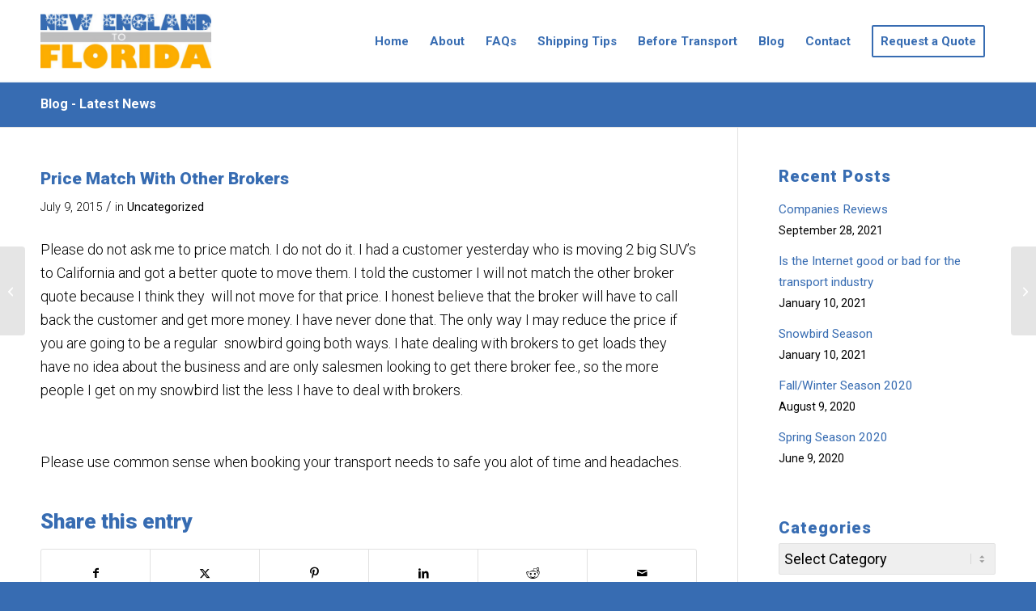

--- FILE ---
content_type: text/css
request_url: https://www.newenglandtoflorida.com/wp-content/themes/enfold-child/style.css?ver=7.1
body_size: 577
content:
/*
Theme Name: Enfold Child
Theme URI: www.kriesi.at/themes/enfold/
Description: Enfold Child Theme
Template: enfold
 Version: 1.0.0
*/

@import url("../enfold/style.css");

/* =Theme customization starts here
-------------------------------------------------------------- */
@import url('https://fonts.googleapis.com/css2?family=Roboto:wght@300;400;500;700;900&display=swap');

html, body {
	font-family: 'Roboto', sans-serif !important;
	font-weight: 300 !important;
}

h1, h2, h3, h4, h5, h6 {
	font-family: 'Roboto', sans-serif !important;
	font-weight: 900 !important;
	text-transform: none !important;
}

b, strong {
	font-weight: 700 !important;
	color: inherit !important;
}

.main_color a {
	font-weight: 400 !important;
}

.special_amp {
	font: inherit !important;
	color: inherit !important;
	font-style: inherit !important;
	font-weight: inherit !important;
}

.logo img {
    padding: 16px 0px !important;
}

.fullsize .template-blog .post .entry-content-wrapper {
    max-width: 1366px !important;
}

.fullsize .template-blog .post-title {
    max-width: 1366px !important;
}


/* - - - - - - - - - - - - - - - - - - - - -

 Title : Contact Us Wufoo Form
 Author : Cold Spring Design		
 URL : http://www.coldspringdesign.com 

- - - - - - - - - - - - - - - - - - - - - */

.wufoo {
	font-family: 'Roboto', sans-serif !important;
	font-weight: 300 !important;
}

form.wufoo {
    padding: 0 0 0px 0 !important;
}

.wufoo legend.desc {
	font-family: 'Roboto', sans-serif !important;
	font-weight: 300 !important;
	font-size: 18px !important;
}

.wufoo label.choice {
	font-family: 'Roboto', sans-serif !important;
	font-weight: 500 !important;
	font-size: 16px !important;
}

.wufoo label.desc {
	font-family: 'Roboto', sans-serif !important;
	font-weight: 500 !important;
	font-size: 18px !important;
	text-transform: uppercase !important;
	color: #fdad00 !important;
}

form span.req {
	color: #fdad00 !important;
}

.wufoo input.text, .wufoo textarea.textarea, .wufoo input.file, .wufoo select.select {
	font-family: 'Roboto', sans-serif !important;
	font-weight: 300 !important;
	background: #ffffff !important;
	color: #000000 !important;
	border: none !important;
	padding-top: 8px !important;
	padding-bottom: 8px !important;
	padding-left: 0px !important;
	padding-right: 0px !important;
	font-size: 18px !important;
}

form li.error, #errorMsg b {
	background-color: transparent !important;
}

.wufoo .btImg {
	height: 64px !important;
	width: auto !important;
}


.wufoo input[type="submit"] {
	font-family: 'Roboto', sans-serif !important;
	font-weight: 700 !important;
	min-width: 170px !important;
	padding: 16px !important;
	background: #fdad00 !important;
	color: #ffffff !important;
	border: 0px !important;
	border-radius: 2px !important;
	font-size: 18px !important;
	text-transform: uppercase !important;
}

.confirm h2 {
    color: #000000 !important;
}